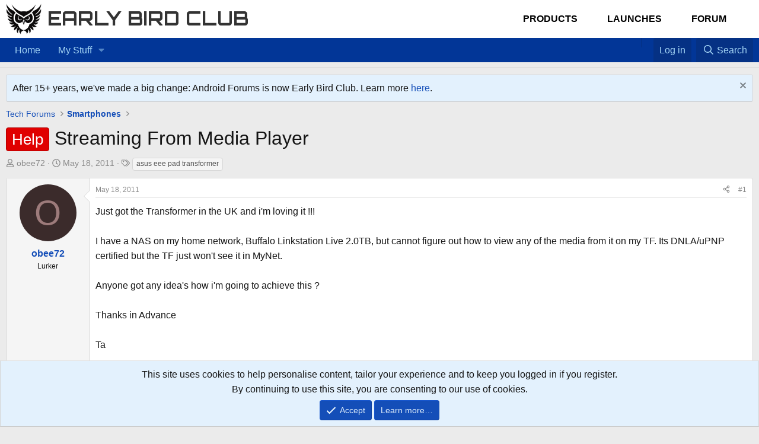

--- FILE ---
content_type: text/html; charset=utf-8
request_url: https://forum.earlybird.club/threads/streaming-from-media-player.338007/
body_size: 13210
content:
<!DOCTYPE html>
<html id="XF" lang="en-US" dir="LTR"
	data-xf="2.3"
	data-app="public"
	
	
	data-template="thread_view"
	data-container-key="node-3543"
	data-content-key="thread-338007"
	data-logged-in="false"
	data-cookie-prefix="af8xf2_"
	data-csrf="1768716674,238585632bbf5fc6461a1dc6ed1fa9c3"
	class="has-no-js template-thread_view"
	>
<head>
	
	
	

	<meta charset="utf-8" />
	<title>Help - Streaming From Media Player | Early Bird Club</title>
	<link rel="manifest" href="/webmanifest.php">

	<meta http-equiv="X-UA-Compatible" content="IE=Edge" />
	<meta name="viewport" content="width=device-width, initial-scale=1, viewport-fit=cover">

	
		
			
				<meta name="theme-color" media="(prefers-color-scheme: light)" content="#ffffff" />
				<meta name="theme-color" media="(prefers-color-scheme: dark)" content="#141414" />
			
		
	

	<meta name="apple-mobile-web-app-title" content="Early Bird Club">
	

	
		
		<meta name="description" content="Just got the Transformer in the UK and i&#039;m loving it !!!

I have a NAS on my home network, Buffalo Linkstation Live 2.0TB, but cannot figure out how to view..." />
		<meta property="og:description" content="Just got the Transformer in the UK and i&#039;m loving it !!!

I have a NAS on my home network, Buffalo Linkstation Live 2.0TB, but cannot figure out how to view any of the media from it on my TF. Its DNLA/uPNP certified but the TF just won&#039;t see it in MyNet.

Anyone got any idea&#039;s how i&#039;m going to..." />
		<meta property="twitter:description" content="Just got the Transformer in the UK and i&#039;m loving it !!!

I have a NAS on my home network, Buffalo Linkstation Live 2.0TB, but cannot figure out how to view any of the media from it on my TF. Its..." />
	
	
		<meta property="og:url" content="https://forum.earlybird.club/threads/streaming-from-media-player.338007/" />
	
		<link rel="canonical" href="https://forum.earlybird.club/threads/streaming-from-media-player.338007/" />
	

	
		
	
	
	<meta property="og:site_name" content="Early Bird Club" />


	
	
		
	
	
	<meta property="og:type" content="website" />


	
	
		
	
	
	
		<meta property="og:title" content="Help - Streaming From Media Player" />
		<meta property="twitter:title" content="Help - Streaming From Media Player" />
	


	
	
	
	

	
	
	
		
	
	

	<link rel="stylesheet" href="/css.php?css=public%3Anormalize.css%2Cpublic%3Afa.css%2Cpublic%3Avariations.less%2Cpublic%3Acore.less%2Cpublic%3Aapp.less&amp;s=25&amp;l=1&amp;d=1729219005&amp;k=16c9e4ebc10d45eb3b0ca4333348ba5745acf940" />

	<link rel="stylesheet" href="/css.php?css=public%3Amessage.less%2Cpublic%3Anotices.less%2Cpublic%3Ashare_controls.less%2Cpublic%3Aextra.less&amp;s=25&amp;l=1&amp;d=1729219005&amp;k=b7cc378b932a9e1aea5ecaa22bcea900cc103e48" />


	
		<script src="/js/xf/preamble.min.js?_v=77ae2658"></script>
	

	
	<script src="/js/vendor/vendor-compiled.js?_v=77ae2658" defer></script>
	<script src="/js/xf/core-compiled.js?_v=77ae2658" defer></script>

	<script>
		window.addEventListener('DOMContentLoaded', function() {
			XF.extendObject(true, XF.config, {
				// 
boardTitle: "Early Bird Club",
				userId: 0,
				enablePush: false,
				pushAppServerKey: '',
				url: {
					fullBase: 'https://forum.earlybird.club/',
					basePath: '/',
					css: '/css.php?css=__SENTINEL__&s=25&l=1&d=1729219005',
					js: '/js/__SENTINEL__?_v=77ae2658',
					icon: '/data/local/icons/__VARIANT__.svg?v=1729219005#__NAME__',
					iconInline: '/styles/fa/__VARIANT__/__NAME__.svg?v=5.15.3',
					keepAlive: '/login/keep-alive'
				},
				cookie: {
					path: '/',
					domain: '',
					prefix: 'af8xf2_',
					secure: true,
					consentMode: 'simple',
					consented: ["optional","_third_party"]
				},
				cacheKey: 'f3ed7234243583f554e27d349fe769c5',
				csrf: '1768716674,238585632bbf5fc6461a1dc6ed1fa9c3',
				js: {},
				fullJs: false,
				css: {"public:message.less":true,"public:notices.less":true,"public:share_controls.less":true,"public:extra.less":true},
				time: {
					now: 1768716674,
					today: 1768712400,
					todayDow: 0,
					tomorrow: 1768798800,
					yesterday: 1768626000,
					week: 1768194000,
					month: 1767243600,
					year: 1767243600
				},
				style: {
					light: 'default',
					dark: 'alternate',
					defaultColorScheme: 'light'
				},
				borderSizeFeature: '3px',
				fontAwesomeWeight: 'r',
				enableRtnProtect: true,
				
				enableFormSubmitSticky: true,
				imageOptimization: '0',
				imageOptimizationQuality: 0.85,
				uploadMaxFilesize: 3145728000,
				uploadMaxWidth: 2000,
				uploadMaxHeight: 2000,
				allowedVideoExtensions: ["m4v","mov","mp4","mp4v","mpeg","mpg","ogv","webm"],
				allowedAudioExtensions: ["mp3","opus","ogg","wav"],
				shortcodeToEmoji: true,
				visitorCounts: {
					conversations_unread: '0',
					alerts_unviewed: '0',
					total_unread: '0',
					title_count: true,
					icon_indicator: true
				},
				jsMt: {"xf\/action.js":"6d871ef1","xf\/embed.js":"f667b73d","xf\/form.js":"6d871ef1","xf\/structure.js":"6d871ef1","xf\/tooltip.js":"6d871ef1"},
				jsState: {},
				publicMetadataLogoUrl: '',
				publicPushBadgeUrl: 'https://forum.earlybird.club/styles/default/xenforo/bell.png'
			});

			XF.extendObject(XF.phrases, {
				// 
				date_x_at_time_y:     "{date} at {time}",
				day_x_at_time_y:      "{day} at {time}",
				yesterday_at_x:       "Yesterday at {time}",
				x_minutes_ago:        "{minutes} minutes ago",
				one_minute_ago:       "1 minute ago",
				a_moment_ago:         "A moment ago",
				today_at_x:           "Today at {time}",
				in_a_moment:          "In a moment",
				in_a_minute:          "In a minute",
				in_x_minutes:         "In {minutes} minutes",
				later_today_at_x:     "Later today at {time}",
				tomorrow_at_x:        "Tomorrow at {time}",
				short_date_x_minutes: "{minutes}m",
				short_date_x_hours:   "{hours}h",
				short_date_x_days:    "{days}d",

				day0: "Sunday",
				day1: "Monday",
				day2: "Tuesday",
				day3: "Wednesday",
				day4: "Thursday",
				day5: "Friday",
				day6: "Saturday",

				dayShort0: "Sun",
				dayShort1: "Mon",
				dayShort2: "Tue",
				dayShort3: "Wed",
				dayShort4: "Thu",
				dayShort5: "Fri",
				dayShort6: "Sat",

				month0: "January",
				month1: "February",
				month2: "March",
				month3: "April",
				month4: "May",
				month5: "June",
				month6: "July",
				month7: "August",
				month8: "September",
				month9: "October",
				month10: "November",
				month11: "December",

				active_user_changed_reload_page: "The active user has changed. Reload the page for the latest version.",
				server_did_not_respond_in_time_try_again: "The server did not respond in time. Please try again.",
				oops_we_ran_into_some_problems: "Oops! We ran into some problems.",
				oops_we_ran_into_some_problems_more_details_console: "Oops! We ran into some problems. Please try again later. More error details may be in the browser console.",
				file_too_large_to_upload: "The file is too large to be uploaded.",
				uploaded_file_is_too_large_for_server_to_process: "The uploaded file is too large for the server to process.",
				files_being_uploaded_are_you_sure: "Files are still being uploaded. Are you sure you want to submit this form?",
				attach: "Attach files",
				rich_text_box: "Rich text box",
				close: "Close",
				link_copied_to_clipboard: "Link copied to clipboard.",
				text_copied_to_clipboard: "Text copied to clipboard.",
				loading: "Loading…",
				you_have_exceeded_maximum_number_of_selectable_items: "You have exceeded the maximum number of selectable items.",

				processing: "Processing",
				'processing...': "Processing…",

				showing_x_of_y_items: "Showing {count} of {total} items",
				showing_all_items: "Showing all items",
				no_items_to_display: "No items to display",

				number_button_up: "Increase",
				number_button_down: "Decrease",

				push_enable_notification_title: "Push notifications enabled successfully at Early Bird Club",
				push_enable_notification_body: "Thank you for enabling push notifications!",

				pull_down_to_refresh: "Pull down to refresh",
				release_to_refresh: "Release to refresh",
				refreshing: "Refreshing…"
			});
		});
	</script>

	


	

	
	<script async src="https://www.googletagmanager.com/gtag/js?id=UA-356200-26"></script>
	<script>
		window.dataLayer = window.dataLayer || [];
		function gtag(){dataLayer.push(arguments);}
		gtag('js', new Date());
		gtag('config', 'UA-356200-26', {
			// 
			
			
		});
	</script>

	<link href="https://fonts.googleapis.com/css2?family=Orbitron:wght@400;700&display=swap" rel="stylesheet">	
</head>
<body data-template="thread_view">

<div class="p-pageWrapper" id="top">

	

	<header class="p-header" id="header">
    <div class="p-header-inner">
        <div class="p-header-content">
            <!-- Logo and Site Name -->
            <div class="p-header-logo p-header-logo--image">
                <a href="https://earlybird.club">
                    

	

	
		
		

		
	
		
		

		
	

	

	<picture data-variations="{&quot;default&quot;:{&quot;1&quot;:&quot;\/data\/assets\/logo_default\/early-bird-club-logo.png&quot;,&quot;2&quot;:null},&quot;alternate&quot;:{&quot;1&quot;:&quot;\/styles\/default\/xenforo\/xenforo-logo.svg&quot;,&quot;2&quot;:null}}">
		
		
		

		
			
			
			

			
				<source srcset="/styles/default/xenforo/xenforo-logo.svg" media="(prefers-color-scheme: dark)" />
			
		

		<img src="/data/assets/logo_default/early-bird-club-logo.png"  width="60" height="60" alt="Early Bird Club" />
	</picture>


                </a>
                <a href="https://earlybird.club" class="site-name-link" style="text-decoration: none;">
                    <span class="site-name">Early Bird Club</span>
                </a>
            </div>

            <!-- Main Menu for Best Tech, Launches, and Forum -->
            <nav class="main-menu">
                <ul class="p-nav-list custom-menu">
                    <li class="menu-item">
                        <a href="/products" class="elementor-item">Products</a>
                    </li>
                    <li class="menu-item">
                        <a href="/launches" class="elementor-item">Launches</a>
                    </li>
                    <li class="menu-item">
                        <a href="/forum" class="elementor-item">Forum</a>
                    </li>
                </ul>
            </nav>

            
        </div>
    </div>
	</header>


	
	

	
		<div class="p-navSticky p-navSticky--all" data-xf-init="sticky-header">
			
		<nav class="p-nav">
			<div class="p-nav-inner">
				<button type="button" class="button button--plain p-nav-menuTrigger" data-xf-click="off-canvas" data-menu=".js-headerOffCanvasMenu" tabindex="0" aria-label="Menu"><span class="button-text">
					<i aria-hidden="true"></i>
				</span></button>

				<div class="p-nav-smallLogo">
					<a href="https://earlybird.club">
						

	

	
		
		

		
	
		
		

		
	

	

	<picture data-variations="{&quot;default&quot;:{&quot;1&quot;:&quot;\/data\/assets\/logo_default\/early-bird-club-logo.png&quot;,&quot;2&quot;:null},&quot;alternate&quot;:{&quot;1&quot;:&quot;\/styles\/default\/xenforo\/xenforo-logo.svg&quot;,&quot;2&quot;:null}}">
		
		
		

		
			
			
			

			
				<source srcset="/styles/default/xenforo/xenforo-logo.svg" media="(prefers-color-scheme: dark)" />
			
		

		<img src="/data/assets/logo_default/early-bird-club-logo.png"  width="60" height="60" alt="Early Bird Club" />
	</picture>


					</a>
				</div>

				<div class="p-nav-scroller hScroller" data-xf-init="h-scroller" data-auto-scroll=".p-navEl.is-selected">
					<div class="hScroller-scroll">
						<ul class="p-nav-list js-offCanvasNavSource">
							
								<li>
									
	<div class="p-navEl " >
	

		
	
	<a href="https://forum.earlybird.club"
	class="p-navEl-link "
	
	data-xf-key="1"
	data-nav-id="Nav_Forum_List">Home</a>


		

		
	
	</div>

								</li>
							
								<li>
									
	<div class="p-navEl " data-has-children="true">
	

		
	
	<a href="https://forum.earlybird.club"
	class="p-navEl-link p-navEl-link--splitMenu "
	
	
	data-nav-id="My_Favorites">My Stuff</a>


		<a data-xf-key="2"
			data-xf-click="menu"
			data-menu-pos-ref="< .p-navEl"
			class="p-navEl-splitTrigger"
			role="button"
			tabindex="0"
			aria-label="Toggle expanded"
			aria-expanded="false"
			aria-haspopup="true"></a>

		
	
		<div class="menu menu--structural" data-menu="menu" aria-hidden="true">
			<div class="menu-content">
				
					
	
	
	<a href="/find-threads/unanswered"
	class="menu-linkRow u-indentDepth0 js-offCanvasCopy "
	
	
	data-nav-id="Favorite_Unanswered">Unanswered</a>

	

				
			</div>
		</div>
	
	</div>

								</li>
							
						</ul>
					</div>
				</div>

				<div class="p-nav-opposite">
					
					<!-- Home Icon -->
<a href="/" 
   class="p-navgroup-link p-navgroup-link--iconic p-navgroup-link--home" 
   title="Home" aria-label="Home">
   <i class="fa fa-home" aria-hidden="true"></i>
</a>

<!-- Favorites Icon -->
<a href="#" 
   class="p-navgroup-link p-navgroup-link--iconic p-navgroup-link--favorites" 
   data-xf-click="menu" 
   data-menu-pos-ref="< .p-navgroup" 
   aria-label="Favorites" 
   aria-expanded="false" 
   aria-haspopup="true">
   <i class="fa fa-star" aria-hidden="true"></i> <!-- Or use fa-heart for heart icon -->
</a>
					
<div class="menu menu--structural menu--medium" data-menu="menu" aria-hidden="true">
   <div class="menu-content">
      <h3 class="menu-header">Favorites</h3>
      <ul class="listInline">
         <!-- Add your favorite links here -->
         <li><a href="#">Favorite Link 1</a></li>
         <li><a href="#">Favorite Link 2</a></li>
         <li><a href="#">Favorite Link 3</a></li>
      </ul>
   </div>
</div>
					
					<div class="p-navgroup p-account p-navgroup--guest">
						
							<a href="/login/" class="p-navgroup-link p-navgroup-link--textual p-navgroup-link--logIn"
								data-xf-click="overlay" data-follow-redirects="on">
								<span class="p-navgroup-linkText">Log in</span>
							</a>
							
						
					</div>

					<div class="p-navgroup p-discovery">
						<a href="/whats-new/"
							class="p-navgroup-link p-navgroup-link--iconic p-navgroup-link--whatsnew"
							aria-label="What&#039;s new"
							title="What&#039;s new">
							<i aria-hidden="true"></i>
							<span class="p-navgroup-linkText">What's new</span>
						</a>

						
							<a href="/search/"
								class="p-navgroup-link p-navgroup-link--iconic p-navgroup-link--search"
								data-xf-click="menu"
								data-xf-key="/"
								aria-label="Search"
								aria-expanded="false"
								aria-haspopup="true"
								title="Search">
								<i aria-hidden="true"></i>
								<span class="p-navgroup-linkText">Search</span>
							</a>
							<div class="menu menu--structural menu--wide" data-menu="menu" aria-hidden="true">
								<form action="/search/search" method="post"
									class="menu-content"
									data-xf-init="quick-search">

									<h3 class="menu-header">Search</h3>
									
									<div class="menu-row">
										
											<div class="inputGroup inputGroup--joined">
												<input type="text" class="input" name="keywords" data-acurl="/search/auto-complete" placeholder="Search…" aria-label="Search" data-menu-autofocus="true" />
												
			<select name="constraints" class="js-quickSearch-constraint input" aria-label="Search within">
				<option value="">Everywhere</option>
<option value="{&quot;search_type&quot;:&quot;post&quot;}">Threads</option>
<option value="{&quot;search_type&quot;:&quot;post&quot;,&quot;c&quot;:{&quot;nodes&quot;:[3543],&quot;child_nodes&quot;:1}}">This forum</option>
<option value="{&quot;search_type&quot;:&quot;post&quot;,&quot;c&quot;:{&quot;thread&quot;:338007}}">This thread</option>

			</select>
		
											</div>
										
									</div>

									
									<div class="menu-row">
										<label class="iconic"><input type="checkbox"  name="c[title_only]" value="1" /><i aria-hidden="true"></i><span class="iconic-label">Search titles only

													
													<span tabindex="0" role="button"
														data-xf-init="tooltip" data-trigger="hover focus click" title="Tags will also be searched in content where tags are supported">

														<i class="fa--xf far fa-question-circle  u-muted u-smaller"><svg xmlns="http://www.w3.org/2000/svg" role="img" ><title>Note</title><use href="/data/local/icons/regular.svg?v=1729219005#question-circle"></use></svg></i>
													</span></span></label>

									</div>
									
									<div class="menu-row">
										<div class="inputGroup">
											<span class="inputGroup-text" id="ctrl_search_menu_by_member">By:</span>
											<input type="text" class="input" name="c[users]" data-xf-init="auto-complete" placeholder="Member" aria-labelledby="ctrl_search_menu_by_member" />
										</div>
									</div>
									<div class="menu-footer">
									<span class="menu-footer-controls">
										<button type="submit" class="button button--icon button--icon--search button--primary"><i class="fa--xf far fa-search "><svg xmlns="http://www.w3.org/2000/svg" role="img" aria-hidden="true" ><use href="/data/local/icons/regular.svg?v=1729219005#search"></use></svg></i><span class="button-text">Search</span></button>
										<button type="submit" class="button " name="from_search_menu"><span class="button-text">Advanced search…</span></button>
									</span>
									</div>

									<input type="hidden" name="_xfToken" value="1768716674,238585632bbf5fc6461a1dc6ed1fa9c3" />
								</form>
							</div>
						
					</div>
				</div>
			</div>
		</nav>
	
			
		
			<div class="p-sectionLinks p-sectionLinks--empty"></div>
		
	
		</div>
		

	
<div class="offCanvasMenu offCanvasMenu--nav js-headerOffCanvasMenu" data-menu="menu" aria-hidden="true" data-ocm-builder="navigation">
		<div class="offCanvasMenu-backdrop" data-menu-close="true"></div>
		<div class="offCanvasMenu-content">
			<div class="offCanvasMenu-header">
				Menu
				<a class="offCanvasMenu-closer" data-menu-close="true" role="button" tabindex="0" aria-label="Close"></a>
			</div>
			
				<div class="p-offCanvasRegisterLink">
					<div class="offCanvasMenu-linkHolder">
						<a href="/login/" class="offCanvasMenu-link" data-xf-click="overlay" data-menu-close="true">
							Log in
						</a>
					</div>
					<hr class="offCanvasMenu-separator" />
					
				</div>
			
			<div class="js-offCanvasNavTarget"></div>
			<div class="offCanvasMenu-installBanner js-installPromptContainer" style="display: none;" data-xf-init="install-prompt">
				<div class="offCanvasMenu-installBanner-header">Install the app</div>
				<button type="button" class="button js-installPromptButton"><span class="button-text">Install</span></button>
				<template class="js-installTemplateIOS">
					<div class="js-installTemplateContent">
						<div class="overlay-title">How to install the app on iOS</div>
						<div class="block-body">
							<div class="block-row">
								<p>
									Follow along with the video below to see how to install our site as a web app on your home screen.
								</p>
								<p style="text-align: center">
									<video src="/styles/default/xenforo/add_to_home.mp4"
										width="280" height="480" autoplay loop muted playsinline></video>
								</p>
								<p>
									<small><strong>Note:</strong> This feature may not be available in some browsers.</small>
								</p>
							</div>
						</div>
					</div>
				</template>
			</div>
		</div>
	</div>

	<div class="p-body">
		<div class="p-body-inner">
			<!--XF:EXTRA_OUTPUT-->

	




			
				
	
		
		

		<ul class="notices notices--block  js-notices"
			data-xf-init="notices"
			data-type="block"
			data-scroll-interval="6">

			
				
	<li class="notice js-notice notice--primary"
		data-notice-id="52"
		data-delay-duration="0"
		data-display-duration="0"
		data-auto-dismiss=""
		data-visibility="">

		
		<div class="notice-content">
			
				<a href="/account/dismiss-notice?notice_id=52" class="notice-dismiss js-noticeDismiss" data-xf-init="tooltip" title="Dismiss notice"></a>
			
			After 15+ years, we've made a big change: Android Forums is now Early Bird Club. Learn more <a href="https://earlybird.club/news/what-happened-to-android-forums/">here</a>.
		</div>
	</li>

			
		</ul>
	

			

			

			
			
	
		<ul class="p-breadcrumbs "
			itemscope itemtype="https://schema.org/BreadcrumbList">
			
				

				
				

				

				
				
					
					
	<li itemprop="itemListElement" itemscope itemtype="https://schema.org/ListItem">
		<a href="/#tech-forums.3699" itemprop="item">
			<span itemprop="name">Tech Forums</span>
		</a>
		<meta itemprop="position" content="1" />
	</li>

				
					
					
	<li itemprop="itemListElement" itemscope itemtype="https://schema.org/ListItem">
		<a href="/forums/smartphones.3543/" itemprop="item">
			<span itemprop="name">Smartphones</span>
		</a>
		<meta itemprop="position" content="2" />
	</li>

				
			
		</ul>
	

			

			
	<noscript class="js-jsWarning"><div class="blockMessage blockMessage--important blockMessage--iconic u-noJsOnly">JavaScript is disabled. For a better experience, please enable JavaScript in your browser before proceeding.</div></noscript>

			
	<div class="blockMessage blockMessage--important blockMessage--iconic js-browserWarning" style="display: none">You are using an out of date browser. It  may not display this or other websites correctly.<br />You should upgrade or use an <a href="https://www.google.com/chrome/" target="_blank" rel="noopener">alternative browser</a>.</div>


			
				<div class="p-body-header">
					
						
							<div class="p-title ">
								
									
										<h1 class="p-title-value"><span class="label label--red" dir="auto">Help</span><span class="label-append">&nbsp;</span>Streaming From Media Player</h1>
									
									
								
							</div>
						

						
							<div class="p-description">
	<ul class="listInline listInline--bullet">
		<li>
			<i class="fa--xf far fa-user "><svg xmlns="http://www.w3.org/2000/svg" role="img" ><title>Thread starter</title><use href="/data/local/icons/regular.svg?v=1729219005#user"></use></svg></i>
			<span class="u-srOnly">Thread starter</span>

			<a href="/members/obee72.531644/" class="username  u-concealed" dir="auto" data-user-id="531644" data-xf-init="member-tooltip">obee72</a>
		</li>
		<li>
			<i class="fa--xf far fa-clock "><svg xmlns="http://www.w3.org/2000/svg" role="img" ><title>Start date</title><use href="/data/local/icons/regular.svg?v=1729219005#clock"></use></svg></i>
			<span class="u-srOnly">Start date</span>

			<a href="/threads/streaming-from-media-player.338007/" class="u-concealed"><time  class="u-dt" dir="auto" datetime="2011-05-18T05:58:47-0400" data-timestamp="1305712727" data-date="May 18, 2011" data-time="5:58 AM" data-short="May &#039;11" title="May 18, 2011 at 5:58 AM">May 18, 2011</time></a>
		</li>
		
		
			<li>
				

	

	<dl class="tagList tagList--thread-338007 ">
		<dt>
			
				
		<i class="fa--xf far fa-tags "><svg xmlns="http://www.w3.org/2000/svg" role="img" ><title>Tags</title><use href="/data/local/icons/regular.svg?v=1729219005#tags"></use></svg></i>
		<span class="u-srOnly">Tags</span>
	
			
		</dt>
		<dd>
			<span class="js-tagList">
				
					
						<a href="/tags/asus-eee-pad-transformer/" class="tagItem tagItem--tag_asus-eee-pad-transformer" dir="auto">
							asus eee pad transformer
						</a>
					
				
			</span>
		</dd>
	</dl>


			</li>
		
	</ul>
</div>
						
					
				</div>
			

			<div class="p-body-main  ">
				
				<div class="p-body-contentCol"></div>
				

				

				<div class="p-body-content">


					
					<div class="p-body-pageContent">










	
	
	
		
	
	
	


	
	
	
		
	
	
	


	
	
		
	
	
	


	
	



	










	



	

	
		
	



















<div class="block block--messages" data-xf-init="" data-type="post" data-href="/inline-mod/" data-search-target="*">

	<span class="u-anchorTarget" id="posts"></span>

	
		
	

	

	<div class="block-outer"></div>

	

	
		
	<div class="block-outer js-threadStatusField"></div>

	

	<div class="block-container lbContainer"
		data-xf-init="lightbox select-to-quote"
		data-message-selector=".js-post"
		data-lb-id="thread-338007"
		data-lb-universal="1">

		<div class="block-body js-replyNewMessageContainer">
			
				

					

					
						

	
	

	

	
	<article class="message message--post js-post js-inlineModContainer  "
		data-author="obee72"
		data-content="post-2701125"
		id="js-post-2701125"
		>

		

		<span class="u-anchorTarget" id="post-2701125"></span>

		
			<div class="message-inner">
				
					<div class="message-cell message-cell--user">
						

	<section class="message-user"
		>

		

		<div class="message-avatar ">
			<div class="message-avatar-wrapper">
				<a href="/members/obee72.531644/" class="avatar avatar--m avatar--default avatar--default--dynamic" data-user-id="531644" data-xf-init="member-tooltip" style="background-color: #3b2b2b; color: #9d7b7b">
			<span class="avatar-u531644-m" role="img" aria-label="obee72">O</span> 
		</a>
				
			</div>
		</div>
		<div class="message-userDetails">
			<h4 class="message-name"><a href="/members/obee72.531644/" class="username " dir="auto" data-user-id="531644" data-xf-init="member-tooltip">obee72</a></h4>
			<h5 class="userTitle message-userTitle" dir="auto">Lurker</h5>
			
		</div>
		
			
			
		
		<span class="message-userArrow"></span>
	</section>

					</div>
				

				
					<div class="message-cell message-cell--main">
					
						<div class="message-main js-quickEditTarget">

							
								

	

	<header class="message-attribution message-attribution--split">
		<ul class="message-attribution-main listInline ">
			
			
			<li class="u-concealed">
				<a href="/threads/streaming-from-media-player.338007/post-2701125" rel="nofollow" >
					<time  class="u-dt" dir="auto" datetime="2011-05-18T05:58:47-0400" data-timestamp="1305712727" data-date="May 18, 2011" data-time="5:58 AM" data-short="May &#039;11" title="May 18, 2011 at 5:58 AM">May 18, 2011</time>
				</a>
			</li>
			
		</ul>

		<ul class="message-attribution-opposite message-attribution-opposite--list ">
			
			<li>
				<a href="/threads/streaming-from-media-player.338007/post-2701125"
					class="message-attribution-gadget"
					data-xf-init="share-tooltip"
					data-href="/posts/2701125/share"
					aria-label="Share"
					rel="nofollow">
					<i class="fa--xf far fa-share-alt "><svg xmlns="http://www.w3.org/2000/svg" role="img" aria-hidden="true" ><use href="/data/local/icons/regular.svg?v=1729219005#share-alt"></use></svg></i>
				</a>
			</li>
			
				<li class="u-hidden js-embedCopy">
					
	<a href="javascript:"
		data-xf-init="copy-to-clipboard"
		data-copy-text="&lt;div class=&quot;js-xf-embed&quot; data-url=&quot;https://forum.earlybird.club&quot; data-content=&quot;post-2701125&quot;&gt;&lt;/div&gt;&lt;script defer src=&quot;https://forum.earlybird.club/js/xf/external_embed.js?_v=77ae2658&quot;&gt;&lt;/script&gt;"
		data-success="Embed code HTML copied to clipboard."
		class="">
		<i class="fa--xf far fa-code "><svg xmlns="http://www.w3.org/2000/svg" role="img" aria-hidden="true" ><use href="/data/local/icons/regular.svg?v=1729219005#code"></use></svg></i>
	</a>

				</li>
			
			
			
				<li>
					<a href="/threads/streaming-from-media-player.338007/post-2701125" rel="nofollow">
						#1
					</a>
				</li>
			
		</ul>
	</header>

							

							<div class="message-content js-messageContent">
							

								
									
	
	
	

								

								
									
	

	<div class="message-userContent lbContainer js-lbContainer "
		data-lb-id="post-2701125"
		data-lb-caption-desc="obee72 &middot; May 18, 2011 at 5:58 AM">

		
			

	
		
	

		

		<article class="message-body js-selectToQuote">
			
				
			

			<div >
				
					<div class="bbWrapper">Just got the Transformer in the UK and i&#039;m loving it !!!<br />
<br />
I have a NAS on my home network, Buffalo Linkstation Live 2.0TB, but cannot figure out how to view any of the media from it on my TF. Its DNLA/uPNP certified but the TF just won&#039;t see it in MyNet.<br />
<br />
Anyone got any idea&#039;s how i&#039;m going to achieve this ?<br />
<br />
Thanks in Advance<br />
<br />
Ta<br />
<br />
OBee</div>
				
			</div>

			<div class="js-selectToQuoteEnd">&nbsp;</div>
			
				
			
		</article>

		
			

	
		
	

		

		
	</div>

								

								
									
	

	

								

								
									
	

								

							
							</div>

							
								
	

	<footer class="message-footer">
		

		

		<div class="reactionsBar js-reactionsList ">
			
		</div>

		<div class="js-historyTarget message-historyTarget toggleTarget" data-href="trigger-href"></div>
	</footer>

							
						</div>

					
					</div>
				
			</div>
		
	</article>

	
	

					

					

				

					

					
						

	
	

	

	
	<article class="message message--post js-post js-inlineModContainer  "
		data-author="moparoy"
		data-content="post-2701714"
		id="js-post-2701714"
		itemscope itemtype="https://schema.org/Comment" itemid="https://forum.earlybird.club/posts/2701714/">

		
			<meta itemprop="parentItem" itemscope itemid="https://forum.earlybird.club/threads/streaming-from-media-player.338007/" />
		

		<span class="u-anchorTarget" id="post-2701714"></span>

		
			<div class="message-inner">
				
					<div class="message-cell message-cell--user">
						

	<section class="message-user"
		itemprop="author" itemscope itemtype="https://schema.org/Person" itemid="https://forum.earlybird.club/members/moparoy.463355/">

		
			<meta itemprop="url" content="https://forum.earlybird.club/members/moparoy.463355/" />
		

		<div class="message-avatar ">
			<div class="message-avatar-wrapper">
				<a href="/members/moparoy.463355/" class="avatar avatar--m avatar--default avatar--default--dynamic" data-user-id="463355" data-xf-init="member-tooltip" style="background-color: #525214; color: #d1d147">
			<span class="avatar-u463355-m" role="img" aria-label="moparoy">M</span> 
		</a>
				
			</div>
		</div>
		<div class="message-userDetails">
			<h4 class="message-name"><a href="/members/moparoy.463355/" class="username " dir="auto" data-user-id="463355" data-xf-init="member-tooltip"><span itemprop="name">moparoy</span></a></h4>
			<h5 class="userTitle message-userTitle" dir="auto" itemprop="jobTitle">Newbie</h5>
			
		</div>
		
			
			
		
		<span class="message-userArrow"></span>
	</section>

					</div>
				

				
					<div class="message-cell message-cell--main">
					
						<div class="message-main js-quickEditTarget">

							
								

	

	<header class="message-attribution message-attribution--split">
		<ul class="message-attribution-main listInline ">
			
			
			<li class="u-concealed">
				<a href="/threads/streaming-from-media-player.338007/post-2701714" rel="nofollow" itemprop="url">
					<time  class="u-dt" dir="auto" datetime="2011-05-18T10:13:42-0400" data-timestamp="1305728022" data-date="May 18, 2011" data-time="10:13 AM" data-short="May &#039;11" title="May 18, 2011 at 10:13 AM" itemprop="datePublished">May 18, 2011</time>
				</a>
			</li>
			
		</ul>

		<ul class="message-attribution-opposite message-attribution-opposite--list ">
			
			<li>
				<a href="/threads/streaming-from-media-player.338007/post-2701714"
					class="message-attribution-gadget"
					data-xf-init="share-tooltip"
					data-href="/posts/2701714/share"
					aria-label="Share"
					rel="nofollow">
					<i class="fa--xf far fa-share-alt "><svg xmlns="http://www.w3.org/2000/svg" role="img" aria-hidden="true" ><use href="/data/local/icons/regular.svg?v=1729219005#share-alt"></use></svg></i>
				</a>
			</li>
			
				<li class="u-hidden js-embedCopy">
					
	<a href="javascript:"
		data-xf-init="copy-to-clipboard"
		data-copy-text="&lt;div class=&quot;js-xf-embed&quot; data-url=&quot;https://forum.earlybird.club&quot; data-content=&quot;post-2701714&quot;&gt;&lt;/div&gt;&lt;script defer src=&quot;https://forum.earlybird.club/js/xf/external_embed.js?_v=77ae2658&quot;&gt;&lt;/script&gt;"
		data-success="Embed code HTML copied to clipboard."
		class="">
		<i class="fa--xf far fa-code "><svg xmlns="http://www.w3.org/2000/svg" role="img" aria-hidden="true" ><use href="/data/local/icons/regular.svg?v=1729219005#code"></use></svg></i>
	</a>

				</li>
			
			
			
				<li>
					<a href="/threads/streaming-from-media-player.338007/post-2701714" rel="nofollow">
						#2
					</a>
				</li>
			
		</ul>
	</header>

							

							<div class="message-content js-messageContent">
							

								
									
	
	
	

								

								
									
	

	<div class="message-userContent lbContainer js-lbContainer "
		data-lb-id="post-2701714"
		data-lb-caption-desc="moparoy &middot; May 18, 2011 at 10:13 AM">

		

		<article class="message-body js-selectToQuote">
			
				
			

			<div itemprop="text">
				
					<div class="bbWrapper">Download upnplay from the market. Then download rockplayer or arcmedia or both to play divx streaming. I use Tversity on an xp computer as my upnp media center. It uses ffshow as the decoder for streaming. Works flawless for all my divx and xvid streaming from my Netgear nas. Problem is mynet usrs only native media player which doesn&#039;t  support divx. This workaround works for me till Asus updates their mefia player with the codecs for divx and xvid.</div>
				
			</div>

			<div class="js-selectToQuoteEnd">&nbsp;</div>
			
				
			
		</article>

		

		
	</div>

								

								
									
	

	

								

								
									
	

								

							
							</div>

							
								
	

	<footer class="message-footer">
		
			<div class="message-microdata" itemprop="interactionStatistic" itemtype="https://schema.org/InteractionCounter" itemscope>
				<meta itemprop="userInteractionCount" content="0" />
				<meta itemprop="interactionType" content="https://schema.org/LikeAction" />
			</div>
		

		

		<div class="reactionsBar js-reactionsList ">
			
		</div>

		<div class="js-historyTarget message-historyTarget toggleTarget" data-href="trigger-href"></div>
	</footer>

							
						</div>

					
					</div>
				
			</div>
		
	</article>

	
	

					

					

				

					

					
						

	
	

	

	
	<article class="message message--post js-post js-inlineModContainer  "
		data-author="obee72"
		data-content="post-2701843"
		id="js-post-2701843"
		itemscope itemtype="https://schema.org/Comment" itemid="https://forum.earlybird.club/posts/2701843/">

		
			<meta itemprop="parentItem" itemscope itemid="https://forum.earlybird.club/threads/streaming-from-media-player.338007/" />
		

		<span class="u-anchorTarget" id="post-2701843"></span>

		
			<div class="message-inner">
				
					<div class="message-cell message-cell--user">
						

	<section class="message-user"
		itemprop="author" itemscope itemtype="https://schema.org/Person" itemid="https://forum.earlybird.club/members/obee72.531644/">

		
			<meta itemprop="url" content="https://forum.earlybird.club/members/obee72.531644/" />
		

		<div class="message-avatar ">
			<div class="message-avatar-wrapper">
				<a href="/members/obee72.531644/" class="avatar avatar--m avatar--default avatar--default--dynamic" data-user-id="531644" data-xf-init="member-tooltip" style="background-color: #3b2b2b; color: #9d7b7b">
			<span class="avatar-u531644-m" role="img" aria-label="obee72">O</span> 
		</a>
				
			</div>
		</div>
		<div class="message-userDetails">
			<h4 class="message-name"><a href="/members/obee72.531644/" class="username " dir="auto" data-user-id="531644" data-xf-init="member-tooltip"><span itemprop="name">obee72</span></a></h4>
			<h5 class="userTitle message-userTitle" dir="auto" itemprop="jobTitle">Lurker</h5>
			
		</div>
		
			
			
		
		<span class="message-userArrow"></span>
	</section>

					</div>
				

				
					<div class="message-cell message-cell--main">
					
						<div class="message-main js-quickEditTarget">

							
								

	

	<header class="message-attribution message-attribution--split">
		<ul class="message-attribution-main listInline ">
			
			
			<li class="u-concealed">
				<a href="/threads/streaming-from-media-player.338007/post-2701843" rel="nofollow" itemprop="url">
					<time  class="u-dt" dir="auto" datetime="2011-05-18T10:46:11-0400" data-timestamp="1305729971" data-date="May 18, 2011" data-time="10:46 AM" data-short="May &#039;11" title="May 18, 2011 at 10:46 AM" itemprop="datePublished">May 18, 2011</time>
				</a>
			</li>
			
		</ul>

		<ul class="message-attribution-opposite message-attribution-opposite--list ">
			
			<li>
				<a href="/threads/streaming-from-media-player.338007/post-2701843"
					class="message-attribution-gadget"
					data-xf-init="share-tooltip"
					data-href="/posts/2701843/share"
					aria-label="Share"
					rel="nofollow">
					<i class="fa--xf far fa-share-alt "><svg xmlns="http://www.w3.org/2000/svg" role="img" aria-hidden="true" ><use href="/data/local/icons/regular.svg?v=1729219005#share-alt"></use></svg></i>
				</a>
			</li>
			
				<li class="u-hidden js-embedCopy">
					
	<a href="javascript:"
		data-xf-init="copy-to-clipboard"
		data-copy-text="&lt;div class=&quot;js-xf-embed&quot; data-url=&quot;https://forum.earlybird.club&quot; data-content=&quot;post-2701843&quot;&gt;&lt;/div&gt;&lt;script defer src=&quot;https://forum.earlybird.club/js/xf/external_embed.js?_v=77ae2658&quot;&gt;&lt;/script&gt;"
		data-success="Embed code HTML copied to clipboard."
		class="">
		<i class="fa--xf far fa-code "><svg xmlns="http://www.w3.org/2000/svg" role="img" aria-hidden="true" ><use href="/data/local/icons/regular.svg?v=1729219005#code"></use></svg></i>
	</a>

				</li>
			
			
			
				<li>
					<a href="/threads/streaming-from-media-player.338007/post-2701843" rel="nofollow">
						#3
					</a>
				</li>
			
		</ul>
	</header>

							

							<div class="message-content js-messageContent">
							

								
									
	
	
	

								

								
									
	

	<div class="message-userContent lbContainer js-lbContainer "
		data-lb-id="post-2701843"
		data-lb-caption-desc="obee72 &middot; May 18, 2011 at 10:46 AM">

		

		<article class="message-body js-selectToQuote">
			
				
			

			<div itemprop="text">
				
					<div class="bbWrapper">Thanks Moparoy but i tried upnplay and it doesnt see the livestation. I know it works as my ps3 see&#039;s it fine. Is there a config section to upnplay or does it just list sources automatically ?</div>
				
			</div>

			<div class="js-selectToQuoteEnd">&nbsp;</div>
			
				
			
		</article>

		

		
	</div>

								

								
									
	

	

								

								
									
	

								

							
							</div>

							
								
	

	<footer class="message-footer">
		
			<div class="message-microdata" itemprop="interactionStatistic" itemtype="https://schema.org/InteractionCounter" itemscope>
				<meta itemprop="userInteractionCount" content="0" />
				<meta itemprop="interactionType" content="https://schema.org/LikeAction" />
			</div>
		

		

		<div class="reactionsBar js-reactionsList ">
			
		</div>

		<div class="js-historyTarget message-historyTarget toggleTarget" data-href="trigger-href"></div>
	</footer>

							
						</div>

					
					</div>
				
			</div>
		
	</article>

	
	

					

					

				

					

					
						

	
	

	

	
	<article class="message message--post js-post js-inlineModContainer  "
		data-author="moparoy"
		data-content="post-2705108"
		id="js-post-2705108"
		itemscope itemtype="https://schema.org/Comment" itemid="https://forum.earlybird.club/posts/2705108/">

		
			<meta itemprop="parentItem" itemscope itemid="https://forum.earlybird.club/threads/streaming-from-media-player.338007/" />
		

		<span class="u-anchorTarget" id="post-2705108"></span>

		
			<div class="message-inner">
				
					<div class="message-cell message-cell--user">
						

	<section class="message-user"
		itemprop="author" itemscope itemtype="https://schema.org/Person" itemid="https://forum.earlybird.club/members/moparoy.463355/">

		
			<meta itemprop="url" content="https://forum.earlybird.club/members/moparoy.463355/" />
		

		<div class="message-avatar ">
			<div class="message-avatar-wrapper">
				<a href="/members/moparoy.463355/" class="avatar avatar--m avatar--default avatar--default--dynamic" data-user-id="463355" data-xf-init="member-tooltip" style="background-color: #525214; color: #d1d147">
			<span class="avatar-u463355-m" role="img" aria-label="moparoy">M</span> 
		</a>
				
			</div>
		</div>
		<div class="message-userDetails">
			<h4 class="message-name"><a href="/members/moparoy.463355/" class="username " dir="auto" data-user-id="463355" data-xf-init="member-tooltip"><span itemprop="name">moparoy</span></a></h4>
			<h5 class="userTitle message-userTitle" dir="auto" itemprop="jobTitle">Newbie</h5>
			
		</div>
		
			
			
		
		<span class="message-userArrow"></span>
	</section>

					</div>
				

				
					<div class="message-cell message-cell--main">
					
						<div class="message-main js-quickEditTarget">

							
								

	

	<header class="message-attribution message-attribution--split">
		<ul class="message-attribution-main listInline ">
			
			
			<li class="u-concealed">
				<a href="/threads/streaming-from-media-player.338007/post-2705108" rel="nofollow" itemprop="url">
					<time  class="u-dt" dir="auto" datetime="2011-05-19T02:22:04-0400" data-timestamp="1305786124" data-date="May 19, 2011" data-time="2:22 AM" data-short="May &#039;11" title="May 19, 2011 at 2:22 AM" itemprop="datePublished">May 19, 2011</time>
				</a>
			</li>
			
		</ul>

		<ul class="message-attribution-opposite message-attribution-opposite--list ">
			
			<li>
				<a href="/threads/streaming-from-media-player.338007/post-2705108"
					class="message-attribution-gadget"
					data-xf-init="share-tooltip"
					data-href="/posts/2705108/share"
					aria-label="Share"
					rel="nofollow">
					<i class="fa--xf far fa-share-alt "><svg xmlns="http://www.w3.org/2000/svg" role="img" aria-hidden="true" ><use href="/data/local/icons/regular.svg?v=1729219005#share-alt"></use></svg></i>
				</a>
			</li>
			
				<li class="u-hidden js-embedCopy">
					
	<a href="javascript:"
		data-xf-init="copy-to-clipboard"
		data-copy-text="&lt;div class=&quot;js-xf-embed&quot; data-url=&quot;https://forum.earlybird.club&quot; data-content=&quot;post-2705108&quot;&gt;&lt;/div&gt;&lt;script defer src=&quot;https://forum.earlybird.club/js/xf/external_embed.js?_v=77ae2658&quot;&gt;&lt;/script&gt;"
		data-success="Embed code HTML copied to clipboard."
		class="">
		<i class="fa--xf far fa-code "><svg xmlns="http://www.w3.org/2000/svg" role="img" aria-hidden="true" ><use href="/data/local/icons/regular.svg?v=1729219005#code"></use></svg></i>
	</a>

				</li>
			
			
			
				<li>
					<a href="/threads/streaming-from-media-player.338007/post-2705108" rel="nofollow">
						#4
					</a>
				</li>
			
		</ul>
	</header>

							

							<div class="message-content js-messageContent">
							

								
									
	
	
	

								

								
									
	

	<div class="message-userContent lbContainer js-lbContainer "
		data-lb-id="post-2705108"
		data-lb-caption-desc="moparoy &middot; May 19, 2011 at 2:22 AM">

		

		<article class="message-body js-selectToQuote">
			
				
			

			<div itemprop="text">
				
					<div class="bbWrapper">Try installing tversity on an xp computer. Use tversity to see your nas. The asus should see tversity thus seeing your nas. I believe ffshow does the decoding and streams it to your tablet thus letting the computer do the decoding and allowing smooth streaming to your tab.</div>
				
			</div>

			<div class="js-selectToQuoteEnd">&nbsp;</div>
			
				
			
		</article>

		

		
	</div>

								

								
									
	

	

								

								
									
	

								

							
							</div>

							
								
	

	<footer class="message-footer">
		
			<div class="message-microdata" itemprop="interactionStatistic" itemtype="https://schema.org/InteractionCounter" itemscope>
				<meta itemprop="userInteractionCount" content="0" />
				<meta itemprop="interactionType" content="https://schema.org/LikeAction" />
			</div>
		

		

		<div class="reactionsBar js-reactionsList ">
			
		</div>

		<div class="js-historyTarget message-historyTarget toggleTarget" data-href="trigger-href"></div>
	</footer>

							
						</div>

					
					</div>
				
			</div>
		
	</article>

	
	

					

					

				

					

					
						

	
	

	

	
	<article class="message message--post js-post js-inlineModContainer  "
		data-author="obee72"
		data-content="post-2707138"
		id="js-post-2707138"
		itemscope itemtype="https://schema.org/Comment" itemid="https://forum.earlybird.club/posts/2707138/">

		
			<meta itemprop="parentItem" itemscope itemid="https://forum.earlybird.club/threads/streaming-from-media-player.338007/" />
		

		<span class="u-anchorTarget" id="post-2707138"></span>

		
			<div class="message-inner">
				
					<div class="message-cell message-cell--user">
						

	<section class="message-user"
		itemprop="author" itemscope itemtype="https://schema.org/Person" itemid="https://forum.earlybird.club/members/obee72.531644/">

		
			<meta itemprop="url" content="https://forum.earlybird.club/members/obee72.531644/" />
		

		<div class="message-avatar ">
			<div class="message-avatar-wrapper">
				<a href="/members/obee72.531644/" class="avatar avatar--m avatar--default avatar--default--dynamic" data-user-id="531644" data-xf-init="member-tooltip" style="background-color: #3b2b2b; color: #9d7b7b">
			<span class="avatar-u531644-m" role="img" aria-label="obee72">O</span> 
		</a>
				
			</div>
		</div>
		<div class="message-userDetails">
			<h4 class="message-name"><a href="/members/obee72.531644/" class="username " dir="auto" data-user-id="531644" data-xf-init="member-tooltip"><span itemprop="name">obee72</span></a></h4>
			<h5 class="userTitle message-userTitle" dir="auto" itemprop="jobTitle">Lurker</h5>
			
		</div>
		
			
			
		
		<span class="message-userArrow"></span>
	</section>

					</div>
				

				
					<div class="message-cell message-cell--main">
					
						<div class="message-main js-quickEditTarget">

							
								

	

	<header class="message-attribution message-attribution--split">
		<ul class="message-attribution-main listInline ">
			
			
			<li class="u-concealed">
				<a href="/threads/streaming-from-media-player.338007/post-2707138" rel="nofollow" itemprop="url">
					<time  class="u-dt" dir="auto" datetime="2011-05-19T14:08:41-0400" data-timestamp="1305828521" data-date="May 19, 2011" data-time="2:08 PM" data-short="May &#039;11" title="May 19, 2011 at 2:08 PM" itemprop="datePublished">May 19, 2011</time>
				</a>
			</li>
			
		</ul>

		<ul class="message-attribution-opposite message-attribution-opposite--list ">
			
			<li>
				<a href="/threads/streaming-from-media-player.338007/post-2707138"
					class="message-attribution-gadget"
					data-xf-init="share-tooltip"
					data-href="/posts/2707138/share"
					aria-label="Share"
					rel="nofollow">
					<i class="fa--xf far fa-share-alt "><svg xmlns="http://www.w3.org/2000/svg" role="img" aria-hidden="true" ><use href="/data/local/icons/regular.svg?v=1729219005#share-alt"></use></svg></i>
				</a>
			</li>
			
				<li class="u-hidden js-embedCopy">
					
	<a href="javascript:"
		data-xf-init="copy-to-clipboard"
		data-copy-text="&lt;div class=&quot;js-xf-embed&quot; data-url=&quot;https://forum.earlybird.club&quot; data-content=&quot;post-2707138&quot;&gt;&lt;/div&gt;&lt;script defer src=&quot;https://forum.earlybird.club/js/xf/external_embed.js?_v=77ae2658&quot;&gt;&lt;/script&gt;"
		data-success="Embed code HTML copied to clipboard."
		class="">
		<i class="fa--xf far fa-code "><svg xmlns="http://www.w3.org/2000/svg" role="img" aria-hidden="true" ><use href="/data/local/icons/regular.svg?v=1729219005#code"></use></svg></i>
	</a>

				</li>
			
			
			
				<li>
					<a href="/threads/streaming-from-media-player.338007/post-2707138" rel="nofollow">
						#5
					</a>
				</li>
			
		</ul>
	</header>

							

							<div class="message-content js-messageContent">
							

								
									
	
	
	

								

								
									
	

	<div class="message-userContent lbContainer js-lbContainer "
		data-lb-id="post-2707138"
		data-lb-caption-desc="obee72 &middot; May 19, 2011 at 2:08 PM">

		

		<article class="message-body js-selectToQuote">
			
				
			

			<div itemprop="text">
				
					<div class="bbWrapper">I&#039;ve ended up using Buffalo Webaccess app and it works fine. Not using DNLA but it gives me access without having to have my PC on. I&#039;ll keep an eye on DNLA apps and make sure the Linkstation is configured correctly.</div>
				
			</div>

			<div class="js-selectToQuoteEnd">&nbsp;</div>
			
				
			
		</article>

		

		
	</div>

								

								
									
	

	

								

								
									
	

								

							
							</div>

							
								
	

	<footer class="message-footer">
		
			<div class="message-microdata" itemprop="interactionStatistic" itemtype="https://schema.org/InteractionCounter" itemscope>
				<meta itemprop="userInteractionCount" content="0" />
				<meta itemprop="interactionType" content="https://schema.org/LikeAction" />
			</div>
		

		

		<div class="reactionsBar js-reactionsList ">
			
		</div>

		<div class="js-historyTarget message-historyTarget toggleTarget" data-href="trigger-href"></div>
	</footer>

							
						</div>

					
					</div>
				
			</div>
		
	</article>

	
	

					

					

				

					

					
						

	
	

	

	
	<article class="message message--post js-post js-inlineModContainer  "
		data-author="moparoy"
		data-content="post-2713238"
		id="js-post-2713238"
		itemscope itemtype="https://schema.org/Comment" itemid="https://forum.earlybird.club/posts/2713238/">

		
			<meta itemprop="parentItem" itemscope itemid="https://forum.earlybird.club/threads/streaming-from-media-player.338007/" />
		

		<span class="u-anchorTarget" id="post-2713238"></span>

		
			<div class="message-inner">
				
					<div class="message-cell message-cell--user">
						

	<section class="message-user"
		itemprop="author" itemscope itemtype="https://schema.org/Person" itemid="https://forum.earlybird.club/members/moparoy.463355/">

		
			<meta itemprop="url" content="https://forum.earlybird.club/members/moparoy.463355/" />
		

		<div class="message-avatar ">
			<div class="message-avatar-wrapper">
				<a href="/members/moparoy.463355/" class="avatar avatar--m avatar--default avatar--default--dynamic" data-user-id="463355" data-xf-init="member-tooltip" style="background-color: #525214; color: #d1d147">
			<span class="avatar-u463355-m" role="img" aria-label="moparoy">M</span> 
		</a>
				
			</div>
		</div>
		<div class="message-userDetails">
			<h4 class="message-name"><a href="/members/moparoy.463355/" class="username " dir="auto" data-user-id="463355" data-xf-init="member-tooltip"><span itemprop="name">moparoy</span></a></h4>
			<h5 class="userTitle message-userTitle" dir="auto" itemprop="jobTitle">Newbie</h5>
			
		</div>
		
			
			
		
		<span class="message-userArrow"></span>
	</section>

					</div>
				

				
					<div class="message-cell message-cell--main">
					
						<div class="message-main js-quickEditTarget">

							
								

	

	<header class="message-attribution message-attribution--split">
		<ul class="message-attribution-main listInline ">
			
			
			<li class="u-concealed">
				<a href="/threads/streaming-from-media-player.338007/post-2713238" rel="nofollow" itemprop="url">
					<time  class="u-dt" dir="auto" datetime="2011-05-20T23:56:48-0400" data-timestamp="1305950208" data-date="May 20, 2011" data-time="11:56 PM" data-short="May &#039;11" title="May 20, 2011 at 11:56 PM" itemprop="datePublished">May 20, 2011</time>
				</a>
			</li>
			
		</ul>

		<ul class="message-attribution-opposite message-attribution-opposite--list ">
			
			<li>
				<a href="/threads/streaming-from-media-player.338007/post-2713238"
					class="message-attribution-gadget"
					data-xf-init="share-tooltip"
					data-href="/posts/2713238/share"
					aria-label="Share"
					rel="nofollow">
					<i class="fa--xf far fa-share-alt "><svg xmlns="http://www.w3.org/2000/svg" role="img" aria-hidden="true" ><use href="/data/local/icons/regular.svg?v=1729219005#share-alt"></use></svg></i>
				</a>
			</li>
			
				<li class="u-hidden js-embedCopy">
					
	<a href="javascript:"
		data-xf-init="copy-to-clipboard"
		data-copy-text="&lt;div class=&quot;js-xf-embed&quot; data-url=&quot;https://forum.earlybird.club&quot; data-content=&quot;post-2713238&quot;&gt;&lt;/div&gt;&lt;script defer src=&quot;https://forum.earlybird.club/js/xf/external_embed.js?_v=77ae2658&quot;&gt;&lt;/script&gt;"
		data-success="Embed code HTML copied to clipboard."
		class="">
		<i class="fa--xf far fa-code "><svg xmlns="http://www.w3.org/2000/svg" role="img" aria-hidden="true" ><use href="/data/local/icons/regular.svg?v=1729219005#code"></use></svg></i>
	</a>

				</li>
			
			
			
				<li>
					<a href="/threads/streaming-from-media-player.338007/post-2713238" rel="nofollow">
						#6
					</a>
				</li>
			
		</ul>
	</header>

							

							<div class="message-content js-messageContent">
							

								
									
	
	
	

								

								
									
	

	<div class="message-userContent lbContainer js-lbContainer "
		data-lb-id="post-2713238"
		data-lb-caption-desc="moparoy &middot; May 20, 2011 at 11:56 PM">

		

		<article class="message-body js-selectToQuote">
			
				
			

			<div itemprop="text">
				
					<div class="bbWrapper">I am glad it worked out for you. My computer is on 24/7. I find tversity is snappy and smooth. Probably from letting my computer do the decoding. Then streamed to my transformer. I can jump anywhere in the movie quickly and the audio sync is always spot on. Just me.</div>
				
			</div>

			<div class="js-selectToQuoteEnd">&nbsp;</div>
			
				
			
		</article>

		

		
	</div>

								

								
									
	

	

								

								
									
	

								

							
							</div>

							
								
	

	<footer class="message-footer">
		
			<div class="message-microdata" itemprop="interactionStatistic" itemtype="https://schema.org/InteractionCounter" itemscope>
				<meta itemprop="userInteractionCount" content="0" />
				<meta itemprop="interactionType" content="https://schema.org/LikeAction" />
			</div>
		

		

		<div class="reactionsBar js-reactionsList ">
			
		</div>

		<div class="js-historyTarget message-historyTarget toggleTarget" data-href="trigger-href"></div>
	</footer>

							
						</div>

					
					</div>
				
			</div>
		
	</article>

	
	

					

					

				
			
		</div>
	</div>

	
		<div class="block-outer block-outer--after">
			
				

				
				
					<div class="block-outer-opposite">
						
							<a href="/login/" class="button button--link button--wrap" data-xf-click="overlay"><span class="button-text">
								You must log in or register to reply here.
							</span></a>
						
					</div>
				
			
		</div>
	

	
	

</div>











<div class="blockMessage blockMessage--none">
	

	

	
		

		<div class="shareButtons shareButtons--iconic" data-xf-init="share-buttons" data-page-url="" data-page-title="" data-page-desc="" data-page-image="">
			<span class="u-anchorTarget" id="_xfUid-1-1768716674"></span>

			
				<span class="shareButtons-label">Share:</span>
			

			<div class="shareButtons-buttons">
				
					
						<a class="shareButtons-button shareButtons-button--brand shareButtons-button--facebook" href="#_xfUid-1-1768716674" data-href="https://www.facebook.com/sharer.php?u={url}">
							<i class="fa--xf fab fa-facebook-f "><svg xmlns="http://www.w3.org/2000/svg" role="img" aria-hidden="true" ><use href="/data/local/icons/brands.svg?v=1729219005#facebook-f"></use></svg></i>
							<span>Facebook</span>
						</a>
					

					
						<a class="shareButtons-button shareButtons-button--brand shareButtons-button--twitter" href="#_xfUid-1-1768716674" data-href="https://twitter.com/intent/tweet?url={url}&amp;text={title}&amp;via=androidforums">
							<svg xmlns="http://www.w3.org/2000/svg" height="1em" viewBox="0 0 512 512" class=""><!--! Font Awesome Free 6.4.2 by @fontawesome - https://fontawesome.com License - https://fontawesome.com/license (Commercial License) Copyright 2023 Fonticons, Inc. --><path d="M389.2 48h70.6L305.6 224.2 487 464H345L233.7 318.6 106.5 464H35.8L200.7 275.5 26.8 48H172.4L272.9 180.9 389.2 48zM364.4 421.8h39.1L151.1 88h-42L364.4 421.8z"/></svg> <span>X (Twitter)</span>
						</a>
					

					
						<a class="shareButtons-button shareButtons-button--brand shareButtons-button--linkedin" href="#_xfUid-1-1768716674" data-href="https://www.linkedin.com/sharing/share-offsite/?url={url}">
							<i class="fa--xf fab fa-linkedin "><svg xmlns="http://www.w3.org/2000/svg" role="img" aria-hidden="true" ><use href="/data/local/icons/brands.svg?v=1729219005#linkedin"></use></svg></i>
							<span>LinkedIn</span>
						</a>
					

					
						<a class="shareButtons-button shareButtons-button--brand shareButtons-button--reddit" href="#_xfUid-1-1768716674" data-href="https://reddit.com/submit?url={url}&amp;title={title}">
							<i class="fa--xf fab fa-reddit-alien "><svg xmlns="http://www.w3.org/2000/svg" role="img" aria-hidden="true" ><use href="/data/local/icons/brands.svg?v=1729219005#reddit-alien"></use></svg></i>
							<span>Reddit</span>
						</a>
					

					
						<a class="shareButtons-button shareButtons-button--brand shareButtons-button--pinterest" href="#_xfUid-1-1768716674" data-href="https://pinterest.com/pin/create/bookmarklet/?url={url}&amp;description={title}&amp;media={image}">
							<i class="fa--xf fab fa-pinterest-p "><svg xmlns="http://www.w3.org/2000/svg" role="img" aria-hidden="true" ><use href="/data/local/icons/brands.svg?v=1729219005#pinterest-p"></use></svg></i>
							<span>Pinterest</span>
						</a>
					

					
						<a class="shareButtons-button shareButtons-button--brand shareButtons-button--tumblr" href="#_xfUid-1-1768716674" data-href="https://www.tumblr.com/widgets/share/tool?canonicalUrl={url}&amp;title={title}">
							<i class="fa--xf fab fa-tumblr "><svg xmlns="http://www.w3.org/2000/svg" role="img" aria-hidden="true" ><use href="/data/local/icons/brands.svg?v=1729219005#tumblr"></use></svg></i>
							<span>Tumblr</span>
						</a>
					

					
						<a class="shareButtons-button shareButtons-button--brand shareButtons-button--whatsApp" href="#_xfUid-1-1768716674" data-href="https://api.whatsapp.com/send?text={title}&nbsp;{url}">
							<i class="fa--xf fab fa-whatsapp "><svg xmlns="http://www.w3.org/2000/svg" role="img" aria-hidden="true" ><use href="/data/local/icons/brands.svg?v=1729219005#whatsapp"></use></svg></i>
							<span>WhatsApp</span>
						</a>
					

					
						<a class="shareButtons-button shareButtons-button--email" href="#_xfUid-1-1768716674" data-href="mailto:?subject={title}&amp;body={url}">
							<i class="fa--xf far fa-envelope "><svg xmlns="http://www.w3.org/2000/svg" role="img" aria-hidden="true" ><use href="/data/local/icons/regular.svg?v=1729219005#envelope"></use></svg></i>
							<span>Email</span>
						</a>
					

					
						<a class="shareButtons-button shareButtons-button--share is-hidden" href="#_xfUid-1-1768716674"
							data-xf-init="web-share"
							data-title="" data-text="" data-url=""
							data-hide=".shareButtons-button:not(.shareButtons-button--share)">

							<i class="fa--xf far fa-share-alt "><svg xmlns="http://www.w3.org/2000/svg" role="img" aria-hidden="true" ><use href="/data/local/icons/regular.svg?v=1729219005#share-alt"></use></svg></i>
							<span>Share</span>
						</a>
					

					
						<a class="shareButtons-button shareButtons-button--link is-hidden" href="#_xfUid-1-1768716674" data-clipboard="{url}">
							<i class="fa--xf far fa-link "><svg xmlns="http://www.w3.org/2000/svg" role="img" aria-hidden="true" ><use href="/data/local/icons/regular.svg?v=1729219005#link"></use></svg></i>
							<span>Link</span>
						</a>
					
				
			</div>
		</div>
	

</div>







</div>
					
				</div>

				
			</div>

			
			
	
		<ul class="p-breadcrumbs p-breadcrumbs--bottom"
			itemscope itemtype="https://schema.org/BreadcrumbList">
			
				

				
				

				

				
				
					
					
	<li itemprop="itemListElement" itemscope itemtype="https://schema.org/ListItem">
		<a href="/#tech-forums.3699" itemprop="item">
			<span itemprop="name">Tech Forums</span>
		</a>
		<meta itemprop="position" content="1" />
	</li>

				
					
					
	<li itemprop="itemListElement" itemscope itemtype="https://schema.org/ListItem">
		<a href="/forums/smartphones.3543/" itemprop="item">
			<span itemprop="name">Smartphones</span>
		</a>
		<meta itemprop="position" content="2" />
	</li>

				
			
		</ul>
	

			
		</div>
	</div>

	<footer class="p-footer" id="footer">
		<div class="p-footer-inner">

			<div class="p-footer-row">
				
					<div class="p-footer-row-main">
						<ul class="p-footer-linkList">
							
								
								
									<li>
										
											
											
												<a href="/misc/style-variation" rel="nofollow"
													class="js-styleVariationsLink"
													data-xf-init="tooltip" title="Style variation"
													data-xf-click="menu" data-z-index-ref=".u-bottomFixer" role="button" aria-expanded="false" aria-haspopup="true">

													<i class="fa--xf far fa-adjust "><svg xmlns="http://www.w3.org/2000/svg" role="img" ><title>Style variation</title><use href="/data/local/icons/regular.svg?v=1729219005#adjust"></use></svg></i>
												</a>

												<div class="menu" data-menu="menu" aria-hidden="true">
													<div class="menu-content js-styleVariationsMenu">
														

	
		

	<a href="/misc/style-variation?reset=1&amp;t=1768716674%2C238585632bbf5fc6461a1dc6ed1fa9c3"
		class="menu-linkRow is-selected"
		rel="nofollow"
		data-xf-click="style-variation" data-variation="">

		<i class="fa--xf far fa-adjust "><svg xmlns="http://www.w3.org/2000/svg" role="img" aria-hidden="true" ><use href="/data/local/icons/regular.svg?v=1729219005#adjust"></use></svg></i>

		
			System
		
	</a>


		

	<a href="/misc/style-variation?variation=default&amp;t=1768716674%2C238585632bbf5fc6461a1dc6ed1fa9c3"
		class="menu-linkRow "
		rel="nofollow"
		data-xf-click="style-variation" data-variation="default">

		<i class="fa--xf far fa-sun "><svg xmlns="http://www.w3.org/2000/svg" role="img" aria-hidden="true" ><use href="/data/local/icons/regular.svg?v=1729219005#sun"></use></svg></i>

		
			Light
		
	</a>


		

	<a href="/misc/style-variation?variation=alternate&amp;t=1768716674%2C238585632bbf5fc6461a1dc6ed1fa9c3"
		class="menu-linkRow "
		rel="nofollow"
		data-xf-click="style-variation" data-variation="alternate">

		<i class="fa--xf far fa-moon "><svg xmlns="http://www.w3.org/2000/svg" role="img" aria-hidden="true" ><use href="/data/local/icons/regular.svg?v=1729219005#moon"></use></svg></i>

		
			Dark
		
	</a>

	

	
		
	

													</div>
												</div>
											
										
									</li>
								
								
							
						</ul>
					</div>
				
				<div class="p-footer-row-opposite">
					<ul class="p-footer-linkList">
						

						

						

						
							<li><a href="/help/">Help</a></li>
						

						
							<li><a href="https://earlybird.club">Home</a></li>
						

						<li><a href="/forums/-/index.rss" target="_blank" class="p-footer-rssLink" title="RSS"><span aria-hidden="true"><i class="fa--xf far fa-rss "><svg xmlns="http://www.w3.org/2000/svg" role="img" aria-hidden="true" ><use href="/data/local/icons/regular.svg?v=1729219005#rss"></use></svg></i><span class="u-srOnly">RSS</span></span></a></li>
					</ul>
				</div>
			</div>

			

			
		</div>
	</footer>
</div> <!-- closing p-pageWrapper -->

<div class="u-bottomFixer js-bottomFixTarget">
	
	
		
	
		
		

		<ul class="notices notices--bottom_fixer  js-notices"
			data-xf-init="notices"
			data-type="bottom_fixer"
			data-scroll-interval="6">

			
				
	<li class="notice js-notice notice--primary notice--cookie"
		data-notice-id="-1"
		data-delay-duration="0"
		data-display-duration="0"
		data-auto-dismiss="0"
		data-visibility="">

		
		<div class="notice-content">
			
			
	<div class="u-alignCenter">
		This site uses cookies to help personalise content, tailor your experience and to keep you logged in if you register.<br />
By continuing to use this site, you are consenting to our use of cookies.
	</div>

	<div class="u-inputSpacer u-alignCenter">
		<a href="/account/dismiss-notice" class="button button--icon button--icon--confirm js-noticeDismiss button--notice"><i class="fa--xf far fa-check "><svg xmlns="http://www.w3.org/2000/svg" role="img" aria-hidden="true" ><use href="/data/local/icons/regular.svg?v=1729219005#check"></use></svg></i><span class="button-text">Accept</span></a>
		<a href="/help/cookies" class="button button--notice"><span class="button-text">Learn more…</span></a>
	</div>

		</div>
	</li>

			
		</ul>
	

	
</div>

<div class="u-navButtons js-navButtons">
	<a href="javascript:" class="button button--scroll"><span class="button-text"><i class="fa--xf far fa-arrow-left "><svg xmlns="http://www.w3.org/2000/svg" role="img" aria-hidden="true" ><use href="/data/local/icons/regular.svg?v=1729219005#arrow-left"></use></svg></i><span class="u-srOnly">Back</span></span></a>
</div>


	<div class="u-scrollButtons js-scrollButtons" data-trigger-type="both">
		<a href="#top" class="button button--scroll" data-xf-click="scroll-to"><span class="button-text"><i class="fa--xf far fa-arrow-up "><svg xmlns="http://www.w3.org/2000/svg" role="img" aria-hidden="true" ><use href="/data/local/icons/regular.svg?v=1729219005#arrow-up"></use></svg></i><span class="u-srOnly">Top</span></span></a>
		
			<a href="#footer" class="button button--scroll" data-xf-click="scroll-to"><span class="button-text"><i class="fa--xf far fa-arrow-down "><svg xmlns="http://www.w3.org/2000/svg" role="img" aria-hidden="true" ><use href="/data/local/icons/regular.svg?v=1729219005#arrow-down"></use></svg></i><span class="u-srOnly">Bottom</span></span></a>
		
	</div>



	<form style="display:none" hidden="hidden">
		<input type="text" name="_xfClientLoadTime" value="" id="_xfClientLoadTime" title="_xfClientLoadTime" tabindex="-1" />
	</form>

	





	
	
		
		
			<script type="application/ld+json">
				{
    "@context": "https://schema.org",
    "@type": "WebPage",
    "url": "https://forum.earlybird.club/threads/streaming-from-media-player.338007/",
    "mainEntity": {
        "@type": "DiscussionForumPosting",
        "@id": "https://forum.earlybird.club/threads/streaming-from-media-player.338007/",
        "headline": "Streaming From Media Player",
        "datePublished": "2011-05-18T09:58:47+00:00",
        "keywords": "asus eee pad transformer",
        "url": "https://forum.earlybird.club/threads/streaming-from-media-player.338007/",
        "articleSection": "Smartphones",
        "author": {
            "@type": "Person",
            "@id": "https://forum.earlybird.club/members/obee72.531644/",
            "name": "obee72",
            "url": "https://forum.earlybird.club/members/obee72.531644/"
        },
        "interactionStatistic": [
            {
                "@type": "InteractionCounter",
                "interactionType": "https://schema.org/ViewAction",
                "userInteractionCount": 3155
            },
            {
                "@type": "InteractionCounter",
                "interactionType": "https://schema.org/CommentAction",
                "userInteractionCount": 5
            },
            {
                "@type": "InteractionCounter",
                "interactionType": "https://schema.org/LikeAction",
                "userInteractionCount": 0
            }
        ],
        "articleBody": "Just got the Transformer in the UK and i'm loving it !!!\n\nI have a NAS on my home network, Buffalo Linkstation Live 2.0TB, but cannot figure out how to view any of the media from it on my TF. Its DNLA/uPNP certified but the TF just won't see it in MyNet.\n\nAnyone got any idea's how i'm going to achieve this ?\n\nThanks in Advance\n\nTa\n\nOBee"
    },
    "publisher": {
        "@type": "Organization",
        "name": "Early Bird Club",
        "alternateName": "Early Bird Club",
        "description": "Cool New Tech",
        "url": "https://forum.earlybird.club"
    }
}
			</script>
		
	


</body>
</html>









